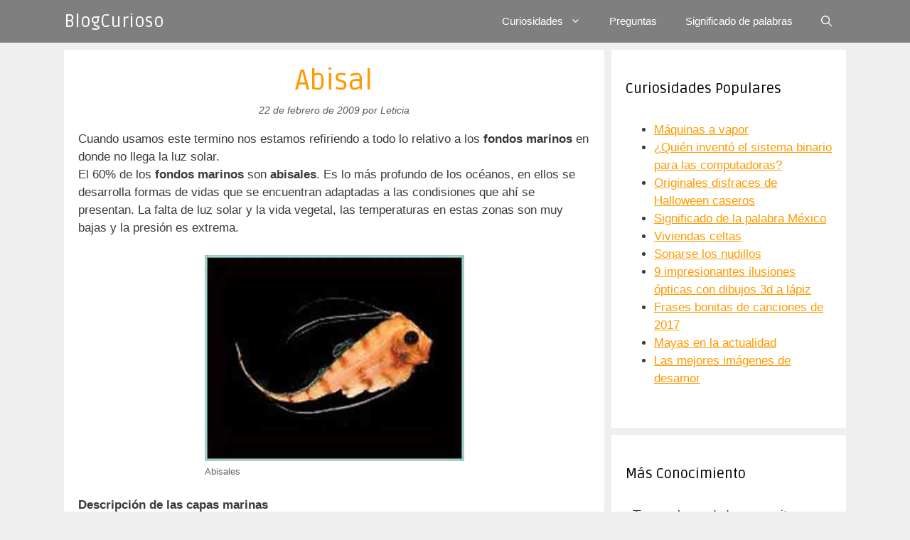

--- FILE ---
content_type: text/html; charset=UTF-8
request_url: https://www.blogcurioso.com/abisal/
body_size: 9787
content:
<!DOCTYPE html><html lang="es"><head><meta charset="UTF-8"><link rel="preconnect" href="https://fonts.gstatic.com/" crossorigin /><script>WebFontConfig={google:{families:["Ruda:regular,700,900&display=swap"]}};if ( typeof WebFont === "object" && typeof WebFont.load === "function" ) { WebFont.load( WebFontConfig ); }</script><script data-optimized="1" src="https://www.blogcurioso.com/wp-content/plugins/litespeed-cache/assets/js/webfontloader.min.js"></script><link data-optimized="2" rel="stylesheet" href="https://www.blogcurioso.com/wp-content/litespeed/css/043bf27b38e7681724a64c9b6f89f493.css?ver=310ac" /><meta name='robots' content='index, follow, max-image-preview:large, max-snippet:-1, max-video-preview:-1' /><meta name="viewport" content="width=device-width, initial-scale=1"><title>Abisal</title><link rel="canonical" href="https://www.blogcurioso.com/abisal/" /><meta property="og:locale" content="es_ES" /><meta property="og:type" content="article" /><meta property="og:title" content="Abisal" /><meta property="og:url" content="https://www.blogcurioso.com/abisal/" /><meta property="og:site_name" content="BlogCurioso" /><meta property="article:publisher" content="https://www.facebook.com/bcurioso" /><meta property="article:published_time" content="2009-02-22T18:15:05+00:00" /><meta property="og:image" content="https://www.blogcurioso.com/wp-content/uploads/2009/02/abisales.jpg" /><meta property="og:image:width" content="375" /><meta property="og:image:height" content="298" /><meta property="og:image:type" content="image/jpeg" /><meta name="author" content="Leticia" /><meta name="twitter:label1" content="Escrito por" /><meta name="twitter:data1" content="Leticia" /><meta name="twitter:label2" content="Tiempo de lectura" /><meta name="twitter:data2" content="3 minutos" /> <script type="application/ld+json" class="yoast-schema-graph">{"@context":"https://schema.org","@graph":[{"@type":"WebPage","@id":"https://www.blogcurioso.com/abisal/","url":"https://www.blogcurioso.com/abisal/","name":"Abisal","isPartOf":{"@id":"https://www.blogcurioso.com/#website"},"primaryImageOfPage":{"@id":"https://www.blogcurioso.com/abisal/#primaryimage"},"image":{"@id":"https://www.blogcurioso.com/abisal/#primaryimage"},"thumbnailUrl":"https://www.blogcurioso.com/wp-content/uploads/2009/02/abisales.jpg","datePublished":"2009-02-22T18:15:05+00:00","dateModified":"2009-02-22T18:15:05+00:00","author":{"@id":"https://www.blogcurioso.com/#/schema/person/7409f6dd5c37730b83fd737b200941e9"},"breadcrumb":{"@id":"https://www.blogcurioso.com/abisal/#breadcrumb"},"inLanguage":"es","potentialAction":[{"@type":"ReadAction","target":["https://www.blogcurioso.com/abisal/"]}]},{"@type":"ImageObject","inLanguage":"es","@id":"https://www.blogcurioso.com/abisal/#primaryimage","url":"https://www.blogcurioso.com/wp-content/uploads/2009/02/abisales.jpg","contentUrl":"https://www.blogcurioso.com/wp-content/uploads/2009/02/abisales.jpg","width":375,"height":298,"caption":"Abisales"},{"@type":"BreadcrumbList","@id":"https://www.blogcurioso.com/abisal/#breadcrumb","itemListElement":[{"@type":"ListItem","position":1,"name":"Portada","item":"https://www.blogcurioso.com/"},{"@type":"ListItem","position":2,"name":"Abisal"}]},{"@type":"WebSite","@id":"https://www.blogcurioso.com/#website","url":"https://www.blogcurioso.com/","name":"BlogCurioso","description":"Blog de cosas interesantes y curiosas","potentialAction":[{"@type":"SearchAction","target":{"@type":"EntryPoint","urlTemplate":"https://www.blogcurioso.com/?s={search_term_string}"},"query-input":"required name=search_term_string"}],"inLanguage":"es"},{"@type":"Person","@id":"https://www.blogcurioso.com/#/schema/person/7409f6dd5c37730b83fd737b200941e9","name":"Leticia","url":"https://www.blogcurioso.com/author/leticia/"}]}</script> <link href='https://fonts.gstatic.com' crossorigin rel='preconnect' /><link href='https://fonts.googleapis.com' crossorigin rel='preconnect' /><link rel="alternate" type="application/rss+xml" title="BlogCurioso &raquo; Feed" href="https://www.blogcurioso.com/feed/" /><link rel="alternate" type="application/rss+xml" title="BlogCurioso &raquo; Feed de los comentarios" href="https://www.blogcurioso.com/comments/feed/" /><link rel="alternate" type="application/rss+xml" title="BlogCurioso &raquo; Comentario Abisal del feed" href="https://www.blogcurioso.com/abisal/feed/" /> <script id="wpp-json" type="application/json">{"sampling_active":0,"sampling_rate":100,"ajax_url":"https:\/\/www.blogcurioso.com\/wp-json\/wordpress-popular-posts\/v1\/popular-posts","api_url":"https:\/\/www.blogcurioso.com\/wp-json\/wordpress-popular-posts","ID":2724,"token":"0cee7c1f74","lang":0,"debug":0}</script> <script data-optimized="1" src="https://www.blogcurioso.com/wp-content/litespeed/js/0b78305c0f788ec65fdf7e4f350f594a.js?ver=f594a" id="wpp-js-js"></script> <link rel="https://api.w.org/" href="https://www.blogcurioso.com/wp-json/" /><link rel="alternate" type="application/json" href="https://www.blogcurioso.com/wp-json/wp/v2/posts/2724" /><link rel="EditURI" type="application/rsd+xml" title="RSD" href="https://www.blogcurioso.com/xmlrpc.php?rsd" /><meta name="generator" content="WordPress 6.4.7" /><link rel='shortlink' href='https://www.blogcurioso.com/?p=2724' /><link rel="alternate" type="application/json+oembed" href="https://www.blogcurioso.com/wp-json/oembed/1.0/embed?url=https%3A%2F%2Fwww.blogcurioso.com%2Fabisal%2F" /><link rel="alternate" type="text/xml+oembed" href="https://www.blogcurioso.com/wp-json/oembed/1.0/embed?url=https%3A%2F%2Fwww.blogcurioso.com%2Fabisal%2F&#038;format=xml" /><link rel="pingback" href="https://www.blogcurioso.com/xmlrpc.php">
 <script async src="https://www.googletagmanager.com/gtag/js?id=UA-99190-33"></script> <script>window.dataLayer = window.dataLayer || [];
  function gtag(){dataLayer.push(arguments);}
  gtag('js', new Date());
  gtag('config', 'UA-99190-33');</script> </head><body class="post-template-default single single-post postid-2724 single-format-standard wp-embed-responsive post-image-above-header post-image-aligned-center sticky-menu-fade mobile-header right-sidebar nav-below-header separate-containers fluid-header active-footer-widgets-3 nav-search-enabled nav-aligned-right header-aligned-left dropdown-hover" itemtype="https://schema.org/Blog" itemscope>
<a class="screen-reader-text skip-link" href="#content" title="Saltar al contenido">Saltar al contenido</a><nav id="mobile-header" itemtype="https://schema.org/SiteNavigationElement" itemscope class="main-navigation mobile-header-navigation has-branding"><div class="inside-navigation grid-container grid-parent"><form method="get" class="search-form navigation-search" action="https://www.blogcurioso.com/">
<input type="search" class="search-field" value="" name="s" title="Buscar" /></form><div class="navigation-branding"><p class="main-title" itemprop="headline">
<a href="https://www.blogcurioso.com/" rel="home">
BlogCurioso
</a></p></div><div class="mobile-bar-items">
<span class="search-item">
<a aria-label="Abrir la barra de búsqueda" href="#">
<span class="gp-icon icon-search"><svg viewBox="0 0 512 512" aria-hidden="true" xmlns="http://www.w3.org/2000/svg" width="1em" height="1em"><path fill-rule="evenodd" clip-rule="evenodd" d="M208 48c-88.366 0-160 71.634-160 160s71.634 160 160 160 160-71.634 160-160S296.366 48 208 48zM0 208C0 93.125 93.125 0 208 0s208 93.125 208 208c0 48.741-16.765 93.566-44.843 129.024l133.826 134.018c9.366 9.379 9.355 24.575-.025 33.941-9.379 9.366-24.575 9.355-33.941-.025L337.238 370.987C301.747 399.167 256.839 416 208 416 93.125 416 0 322.875 0 208z" /></svg><svg viewBox="0 0 512 512" aria-hidden="true" xmlns="http://www.w3.org/2000/svg" width="1em" height="1em"><path d="M71.029 71.029c9.373-9.372 24.569-9.372 33.942 0L256 222.059l151.029-151.03c9.373-9.372 24.569-9.372 33.942 0 9.372 9.373 9.372 24.569 0 33.942L289.941 256l151.03 151.029c9.372 9.373 9.372 24.569 0 33.942-9.373 9.372-24.569 9.372-33.942 0L256 289.941l-151.029 151.03c-9.373 9.372-24.569 9.372-33.942 0-9.372-9.373-9.372-24.569 0-33.942L222.059 256 71.029 104.971c-9.372-9.373-9.372-24.569 0-33.942z" /></svg></span>				</a>
</span></div>
<button class="menu-toggle" aria-controls="mobile-menu" aria-expanded="false">
<span class="gp-icon icon-menu-bars"><svg viewBox="0 0 512 512" aria-hidden="true" xmlns="http://www.w3.org/2000/svg" width="1em" height="1em"><path d="M0 96c0-13.255 10.745-24 24-24h464c13.255 0 24 10.745 24 24s-10.745 24-24 24H24c-13.255 0-24-10.745-24-24zm0 160c0-13.255 10.745-24 24-24h464c13.255 0 24 10.745 24 24s-10.745 24-24 24H24c-13.255 0-24-10.745-24-24zm0 160c0-13.255 10.745-24 24-24h464c13.255 0 24 10.745 24 24s-10.745 24-24 24H24c-13.255 0-24-10.745-24-24z" /></svg><svg viewBox="0 0 512 512" aria-hidden="true" xmlns="http://www.w3.org/2000/svg" width="1em" height="1em"><path d="M71.029 71.029c9.373-9.372 24.569-9.372 33.942 0L256 222.059l151.029-151.03c9.373-9.372 24.569-9.372 33.942 0 9.372 9.373 9.372 24.569 0 33.942L289.941 256l151.03 151.029c9.372 9.373 9.372 24.569 0 33.942-9.373 9.372-24.569 9.372-33.942 0L256 289.941l-151.029 151.03c-9.373 9.372-24.569 9.372-33.942 0-9.372-9.373-9.372-24.569 0-33.942L222.059 256 71.029 104.971c-9.372-9.373-9.372-24.569 0-33.942z" /></svg></span><span class="mobile-menu">Menú</span>					</button><div id="mobile-menu" class="main-nav"><ul id="menu-principal" class=" menu sf-menu"><li id="menu-item-7434" class="menu-item menu-item-type-custom menu-item-object-custom menu-item-has-children menu-item-7434"><a href="#">Curiosidades<span role="presentation" class="dropdown-menu-toggle"><span class="gp-icon icon-arrow"><svg viewBox="0 0 330 512" aria-hidden="true" xmlns="http://www.w3.org/2000/svg" width="1em" height="1em"><path d="M305.913 197.085c0 2.266-1.133 4.815-2.833 6.514L171.087 335.593c-1.7 1.7-4.249 2.832-6.515 2.832s-4.815-1.133-6.515-2.832L26.064 203.599c-1.7-1.7-2.832-4.248-2.832-6.514s1.132-4.816 2.832-6.515l14.162-14.163c1.7-1.699 3.966-2.832 6.515-2.832 2.266 0 4.815 1.133 6.515 2.832l111.316 111.317 111.316-111.317c1.7-1.699 4.249-2.832 6.515-2.832s4.815 1.133 6.515 2.832l14.162 14.163c1.7 1.7 2.833 4.249 2.833 6.515z" /></svg></span></span></a><ul class="sub-menu"><li id="menu-item-6703" class="menu-item menu-item-type-taxonomy menu-item-object-category current-post-ancestor current-menu-parent current-post-parent menu-item-6703"><a href="https://www.blogcurioso.com/cat/curiosidades-culturales/">Curiosidades culturales</a></li><li id="menu-item-6705" class="menu-item menu-item-type-taxonomy menu-item-object-category menu-item-6705"><a href="https://www.blogcurioso.com/cat/curiosidades-de-animales/">Curiosidades de animales</a></li><li id="menu-item-6707" class="menu-item menu-item-type-taxonomy menu-item-object-category menu-item-6707"><a href="https://www.blogcurioso.com/cat/curiosidades-tecnologicas/">Curiosidades tecnológicas</a></li><li id="menu-item-6709" class="menu-item menu-item-type-taxonomy menu-item-object-category menu-item-6709"><a href="https://www.blogcurioso.com/cat/curiosidades-de-la-naturaleza/">Curiosidades de la naturaleza</a></li><li id="menu-item-8061" class="menu-item menu-item-type-taxonomy menu-item-object-category menu-item-8061"><a href="https://www.blogcurioso.com/cat/curiosidades-de-la-historia/">Curiosidades de la historia</a></li><li id="menu-item-6706" class="menu-item menu-item-type-taxonomy menu-item-object-category menu-item-6706"><a href="https://www.blogcurioso.com/cat/curiosidades-varias/">Curiosidades varias</a></li></ul></li><li id="menu-item-7433" class="menu-item menu-item-type-taxonomy menu-item-object-category menu-item-7433"><a href="https://www.blogcurioso.com/cat/preguntas/">Preguntas</a></li><li id="menu-item-8060" class="menu-item menu-item-type-taxonomy menu-item-object-category menu-item-8060"><a href="https://www.blogcurioso.com/cat/significado-de-palabras/">Significado de palabras</a></li><li class="search-item menu-item-align-right"><a aria-label="Abrir la barra de búsqueda" href="#"><span class="gp-icon icon-search"><svg viewBox="0 0 512 512" aria-hidden="true" xmlns="http://www.w3.org/2000/svg" width="1em" height="1em"><path fill-rule="evenodd" clip-rule="evenodd" d="M208 48c-88.366 0-160 71.634-160 160s71.634 160 160 160 160-71.634 160-160S296.366 48 208 48zM0 208C0 93.125 93.125 0 208 0s208 93.125 208 208c0 48.741-16.765 93.566-44.843 129.024l133.826 134.018c9.366 9.379 9.355 24.575-.025 33.941-9.379 9.366-24.575 9.355-33.941-.025L337.238 370.987C301.747 399.167 256.839 416 208 416 93.125 416 0 322.875 0 208z" /></svg><svg viewBox="0 0 512 512" aria-hidden="true" xmlns="http://www.w3.org/2000/svg" width="1em" height="1em"><path d="M71.029 71.029c9.373-9.372 24.569-9.372 33.942 0L256 222.059l151.029-151.03c9.373-9.372 24.569-9.372 33.942 0 9.372 9.373 9.372 24.569 0 33.942L289.941 256l151.03 151.029c9.372 9.373 9.372 24.569 0 33.942-9.373 9.372-24.569 9.372-33.942 0L256 289.941l-151.029 151.03c-9.373 9.372-24.569 9.372-33.942 0-9.372-9.373-9.372-24.569 0-33.942L222.059 256 71.029 104.971c-9.372-9.373-9.372-24.569 0-33.942z" /></svg></span></a></li></ul></div></div></nav><nav class="has-branding main-navigation sub-menu-right" id="site-navigation" aria-label="Principal"  itemtype="https://schema.org/SiteNavigationElement" itemscope><div class="inside-navigation grid-container grid-parent"><div class="navigation-branding"><p class="main-title" itemprop="headline">
<a href="https://www.blogcurioso.com/" rel="home">
BlogCurioso
</a></p></div><form method="get" class="search-form navigation-search" action="https://www.blogcurioso.com/">
<input type="search" class="search-field" value="" name="s" title="Buscar" /></form><div class="mobile-bar-items">
<span class="search-item">
<a aria-label="Abrir la barra de búsqueda" href="#">
<span class="gp-icon icon-search"><svg viewBox="0 0 512 512" aria-hidden="true" xmlns="http://www.w3.org/2000/svg" width="1em" height="1em"><path fill-rule="evenodd" clip-rule="evenodd" d="M208 48c-88.366 0-160 71.634-160 160s71.634 160 160 160 160-71.634 160-160S296.366 48 208 48zM0 208C0 93.125 93.125 0 208 0s208 93.125 208 208c0 48.741-16.765 93.566-44.843 129.024l133.826 134.018c9.366 9.379 9.355 24.575-.025 33.941-9.379 9.366-24.575 9.355-33.941-.025L337.238 370.987C301.747 399.167 256.839 416 208 416 93.125 416 0 322.875 0 208z" /></svg><svg viewBox="0 0 512 512" aria-hidden="true" xmlns="http://www.w3.org/2000/svg" width="1em" height="1em"><path d="M71.029 71.029c9.373-9.372 24.569-9.372 33.942 0L256 222.059l151.029-151.03c9.373-9.372 24.569-9.372 33.942 0 9.372 9.373 9.372 24.569 0 33.942L289.941 256l151.03 151.029c9.372 9.373 9.372 24.569 0 33.942-9.373 9.372-24.569 9.372-33.942 0L256 289.941l-151.029 151.03c-9.373 9.372-24.569 9.372-33.942 0-9.372-9.373-9.372-24.569 0-33.942L222.059 256 71.029 104.971c-9.372-9.373-9.372-24.569 0-33.942z" /></svg></span>				</a>
</span></div>
<button class="menu-toggle" aria-controls="primary-menu" aria-expanded="false">
<span class="gp-icon icon-menu-bars"><svg viewBox="0 0 512 512" aria-hidden="true" xmlns="http://www.w3.org/2000/svg" width="1em" height="1em"><path d="M0 96c0-13.255 10.745-24 24-24h464c13.255 0 24 10.745 24 24s-10.745 24-24 24H24c-13.255 0-24-10.745-24-24zm0 160c0-13.255 10.745-24 24-24h464c13.255 0 24 10.745 24 24s-10.745 24-24 24H24c-13.255 0-24-10.745-24-24zm0 160c0-13.255 10.745-24 24-24h464c13.255 0 24 10.745 24 24s-10.745 24-24 24H24c-13.255 0-24-10.745-24-24z" /></svg><svg viewBox="0 0 512 512" aria-hidden="true" xmlns="http://www.w3.org/2000/svg" width="1em" height="1em"><path d="M71.029 71.029c9.373-9.372 24.569-9.372 33.942 0L256 222.059l151.029-151.03c9.373-9.372 24.569-9.372 33.942 0 9.372 9.373 9.372 24.569 0 33.942L289.941 256l151.03 151.029c9.372 9.373 9.372 24.569 0 33.942-9.373 9.372-24.569 9.372-33.942 0L256 289.941l-151.029 151.03c-9.373 9.372-24.569 9.372-33.942 0-9.372-9.373-9.372-24.569 0-33.942L222.059 256 71.029 104.971c-9.372-9.373-9.372-24.569 0-33.942z" /></svg></span><span class="mobile-menu">Menú</span>				</button><div id="primary-menu" class="main-nav"><ul id="menu-principal-1" class=" menu sf-menu"><li class="menu-item menu-item-type-custom menu-item-object-custom menu-item-has-children menu-item-7434"><a href="#">Curiosidades<span role="presentation" class="dropdown-menu-toggle"><span class="gp-icon icon-arrow"><svg viewBox="0 0 330 512" aria-hidden="true" xmlns="http://www.w3.org/2000/svg" width="1em" height="1em"><path d="M305.913 197.085c0 2.266-1.133 4.815-2.833 6.514L171.087 335.593c-1.7 1.7-4.249 2.832-6.515 2.832s-4.815-1.133-6.515-2.832L26.064 203.599c-1.7-1.7-2.832-4.248-2.832-6.514s1.132-4.816 2.832-6.515l14.162-14.163c1.7-1.699 3.966-2.832 6.515-2.832 2.266 0 4.815 1.133 6.515 2.832l111.316 111.317 111.316-111.317c1.7-1.699 4.249-2.832 6.515-2.832s4.815 1.133 6.515 2.832l14.162 14.163c1.7 1.7 2.833 4.249 2.833 6.515z" /></svg></span></span></a><ul class="sub-menu"><li class="menu-item menu-item-type-taxonomy menu-item-object-category current-post-ancestor current-menu-parent current-post-parent menu-item-6703"><a href="https://www.blogcurioso.com/cat/curiosidades-culturales/">Curiosidades culturales</a></li><li class="menu-item menu-item-type-taxonomy menu-item-object-category menu-item-6705"><a href="https://www.blogcurioso.com/cat/curiosidades-de-animales/">Curiosidades de animales</a></li><li class="menu-item menu-item-type-taxonomy menu-item-object-category menu-item-6707"><a href="https://www.blogcurioso.com/cat/curiosidades-tecnologicas/">Curiosidades tecnológicas</a></li><li class="menu-item menu-item-type-taxonomy menu-item-object-category menu-item-6709"><a href="https://www.blogcurioso.com/cat/curiosidades-de-la-naturaleza/">Curiosidades de la naturaleza</a></li><li class="menu-item menu-item-type-taxonomy menu-item-object-category menu-item-8061"><a href="https://www.blogcurioso.com/cat/curiosidades-de-la-historia/">Curiosidades de la historia</a></li><li class="menu-item menu-item-type-taxonomy menu-item-object-category menu-item-6706"><a href="https://www.blogcurioso.com/cat/curiosidades-varias/">Curiosidades varias</a></li></ul></li><li class="menu-item menu-item-type-taxonomy menu-item-object-category menu-item-7433"><a href="https://www.blogcurioso.com/cat/preguntas/">Preguntas</a></li><li class="menu-item menu-item-type-taxonomy menu-item-object-category menu-item-8060"><a href="https://www.blogcurioso.com/cat/significado-de-palabras/">Significado de palabras</a></li><li class="search-item menu-item-align-right"><a aria-label="Abrir la barra de búsqueda" href="#"><span class="gp-icon icon-search"><svg viewBox="0 0 512 512" aria-hidden="true" xmlns="http://www.w3.org/2000/svg" width="1em" height="1em"><path fill-rule="evenodd" clip-rule="evenodd" d="M208 48c-88.366 0-160 71.634-160 160s71.634 160 160 160 160-71.634 160-160S296.366 48 208 48zM0 208C0 93.125 93.125 0 208 0s208 93.125 208 208c0 48.741-16.765 93.566-44.843 129.024l133.826 134.018c9.366 9.379 9.355 24.575-.025 33.941-9.379 9.366-24.575 9.355-33.941-.025L337.238 370.987C301.747 399.167 256.839 416 208 416 93.125 416 0 322.875 0 208z" /></svg><svg viewBox="0 0 512 512" aria-hidden="true" xmlns="http://www.w3.org/2000/svg" width="1em" height="1em"><path d="M71.029 71.029c9.373-9.372 24.569-9.372 33.942 0L256 222.059l151.029-151.03c9.373-9.372 24.569-9.372 33.942 0 9.372 9.373 9.372 24.569 0 33.942L289.941 256l151.03 151.029c9.372 9.373 9.372 24.569 0 33.942-9.373 9.372-24.569 9.372-33.942 0L256 289.941l-151.029 151.03c-9.373 9.372-24.569 9.372-33.942 0-9.372-9.373-9.372-24.569 0-33.942L222.059 256 71.029 104.971c-9.372-9.373-9.372-24.569 0-33.942z" /></svg></span></a></li></ul></div></div></nav><div class="site grid-container container hfeed grid-parent" id="page"><div class="site-content" id="content"><div class="content-area grid-parent mobile-grid-100 grid-70 tablet-grid-70" id="primary"><main class="site-main" id="main"><article id="post-2724" class="post-2724 post type-post status-publish format-standard has-post-thumbnail hentry category-curiosidades-culturales tag-abisales tag-abismo tag-buril tag-filipinas tag-fondos-marinos tag-kanader tag-mar-d-japon tag-marianas tag-oceaos tag-onabatipelagica tag-panicies-abisales tag-pez-linterna tag-presion-hidrostatica tag-superficie-marina tag-tonga tag-zona-abisopelagica tag-zona-mesopelagica tag-zonahadopelagica" itemtype="https://schema.org/CreativeWork" itemscope><div class="inside-article"><header class="entry-header"><h1 class="entry-title" itemprop="headline">Abisal</h1><div class="entry-meta">
<span class="posted-on"><time class="entry-date published" datetime="2009-02-22T12:15:05-06:00" itemprop="datePublished">22 de febrero de 2009</time></span> <span class="byline">por <span class="author vcard" itemprop="author" itemtype="https://schema.org/Person" itemscope><a class="url fn n" href="https://www.blogcurioso.com/author/leticia/" title="Ver todas las entradas de Leticia" rel="author" itemprop="url"><span class="author-name" itemprop="name">Leticia</span></a></span></span></div></header><div class="entry-content" itemprop="text"><p>Cuando usamos este termino nos estamos refiriendo a todo lo relativo a los <strong>fondos marinos</strong> en donde no llega la luz solar.<br />
El 60% de los <strong>fondos marinos</strong> son <strong>abisales</strong>. Es lo más profundo de los océanos, en ellos se desarrolla formas de vidas que se encuentran adaptadas a las condisiones que ahí se presentan. La falta de luz solar y la vida vegetal, las temperaturas en estas zonas son muy bajas y la presión es extrema.</p><figure id="attachment_2725" aria-describedby="caption-attachment-2725" style="width: 365px" class="wp-caption aligncenter"><img fetchpriority="high" decoding="async" class="size-full wp-image-2725" src="https://www.blogcurioso.com/wp-content/uploads/2009/02/abisales.jpg" alt="Abisales" width="375" height="298" /><figcaption id="caption-attachment-2725" class="wp-caption-text">Abisales</figcaption></figure><p><span style="underline;"><strong>Descripción de las capas marinas</strong><br />
</span><strong>0 metros</strong>: <em>Superficie Marina</em><br />
<strong>200 metros</strong>: <em>Zona Mesopelagica</em>. Llamada también zona crepuscular. A ella solo llegan los rayos ultravioletas.<br />
<strong>1.000 – 3.000 metros</strong>: <em>Zona Batipelágica</em>. En ella hay ausencia de luz solar. La mayoría de las criaturas <strong>abisales</strong> viven en esta zona.<br />
<strong>3.000 – 663.000 metros</strong>: <em>Zona Abisopelagica</em>. Su nombre deriva del griego y quiere decir sin fondo. La temperatura del <a href="https://www.blogcurioso.com/%c2%bfque-es-el-agua/" target="_blank">agua</a> en esta zona está cerca de los 0ºC pero no se congela debido a la presión. A estas profundidades se encuentran las llamadas <strong>planicies abisales</strong> que ocupan el 60% del fondo oceánico.<br />
<strong>6.000 – 11.000 metros:</strong> <em>Zona Hadopelágica</em>. Desde su nombre Hades la morada de las almas de los muertos según nos cuenta la mitología griega. Solotas grandes fosas marinas llegan a esta profundidad. En esta región solo viven invertebrados, como calamares o gusanos.<br />
<strong>+ de 11.000 metros</strong>: <em>Abismo</em>. El descenso tripulado que alcanzo mayor profundidad fue el del batiscafo Trieste. En el año 1960 llego a 10.912 metros en la <em>Fosa de las Marianas</em>, la más profunda del mundo.</p><p><strong>El pez linterna</strong><br />
Existen muchas variedades de este pez en las profundidades oceánicas. Ellos cuentan con una curiosa caña luminiscente en su cabeza. Su linterna produce una luz usualmente azulada que tiene mayor alance debajo del agua. Sus ojos están adaptados para ver sin luz. La retina es ciega a los rojos, solo capta los azules que se propagan bajo el agua. El tapetum refleja a la luz como si fuera un espejo. Así cada rayo pasa dos veces sobre la retina duplicando su sensibilidad. Las aletas del pez linterna son cortas y no le permiten hacer maniobras muy veloces.<br />
Los dientes del<strong> pez linterna</strong> son agudos y afilados, como no existe vida vegetal, solo tiene la capacidad de sobrevivir los caníbales más fuertes. Su piel color roja se vuelve imperceptible para sus atacantes.<br />
El largo es de 15 cm. y el ancho de 6 cm.</p><p><strong>Presión hidrostática</strong><br />
Es el peso de la columna de agua. A medida que se desciende en las profundidades del mar la presión va aumentando. En el fondo de las Marianas, cada metro cuadrado soporta 11 millones de Kg. de agua.</p><p>Para resistir a la <strong>presión de agua</strong>, los peces deben poder inflarse por dentro a una presión similar. Si fuera extraído rápidamente del agua, estos peces estallarían como su fueran globos.</p><p><span style="underline;"><strong>Principales fosas abisales</strong><br />
</span><strong>Marianas</strong>: profundidad 11.520 metros<br />
<strong>Tonga</strong>: profundidad 10.630 metros<br />
<strong>Filipinas</strong>: profundidad 10.450 metros<br />
<strong>Buril</strong>: profundidad 10.375 metros<br />
<strong>Mar</strong> <strong>de</strong> <strong>Japón</strong>: profundidad 10.372 metros<br />
<strong>Kanadec</strong>: profundidad 9.995 metros</p><p>Imagen de una <a href="http://www.elrincondelmanga.com/foro/showthread.php?t=84218" target="_blank">especie abisal</a></p></div><footer class="entry-meta" aria-label="Meta de entradas">
<span class="cat-links"><span class="gp-icon icon-categories"><svg viewBox="0 0 512 512" aria-hidden="true" xmlns="http://www.w3.org/2000/svg" width="1em" height="1em"><path d="M0 112c0-26.51 21.49-48 48-48h110.014a48 48 0 0143.592 27.907l12.349 26.791A16 16 0 00228.486 128H464c26.51 0 48 21.49 48 48v224c0 26.51-21.49 48-48 48H48c-26.51 0-48-21.49-48-48V112z" /></svg></span><span class="screen-reader-text">Categorías </span><a href="https://www.blogcurioso.com/cat/curiosidades-culturales/" rel="category tag">Curiosidades culturales</a></span> <span class="tags-links"><span class="gp-icon icon-tags"><svg viewBox="0 0 512 512" aria-hidden="true" xmlns="http://www.w3.org/2000/svg" width="1em" height="1em"><path d="M20 39.5c-8.836 0-16 7.163-16 16v176c0 4.243 1.686 8.313 4.687 11.314l224 224c6.248 6.248 16.378 6.248 22.626 0l176-176c6.244-6.244 6.25-16.364.013-22.615l-223.5-224A15.999 15.999 0 00196.5 39.5H20zm56 96c0-13.255 10.745-24 24-24s24 10.745 24 24-10.745 24-24 24-24-10.745-24-24z"/><path d="M259.515 43.015c4.686-4.687 12.284-4.687 16.97 0l228 228c4.686 4.686 4.686 12.284 0 16.97l-180 180c-4.686 4.687-12.284 4.687-16.97 0-4.686-4.686-4.686-12.284 0-16.97L479.029 279.5 259.515 59.985c-4.686-4.686-4.686-12.284 0-16.97z" /></svg></span><span class="screen-reader-text">Etiquetas </span><a href="https://www.blogcurioso.com/tag/abisales/" rel="tag">abisales</a>, <a href="https://www.blogcurioso.com/tag/abismo/" rel="tag">abismo</a>, <a href="https://www.blogcurioso.com/tag/buril/" rel="tag">Buril</a>, <a href="https://www.blogcurioso.com/tag/filipinas/" rel="tag">Filipinas</a>, <a href="https://www.blogcurioso.com/tag/fondos-marinos/" rel="tag">fondos marinos</a>, <a href="https://www.blogcurioso.com/tag/kanader/" rel="tag">Kanader</a>, <a href="https://www.blogcurioso.com/tag/mar-d-japon/" rel="tag">Mar d Japón</a>, <a href="https://www.blogcurioso.com/tag/marianas/" rel="tag">Marianas</a>, <a href="https://www.blogcurioso.com/tag/oceaos/" rel="tag">oceaos</a>, <a href="https://www.blogcurioso.com/tag/onabatipelagica/" rel="tag">onabatipelagica</a>, <a href="https://www.blogcurioso.com/tag/panicies-abisales/" rel="tag">panicies abisales</a>, <a href="https://www.blogcurioso.com/tag/pez-linterna/" rel="tag">pez linterna</a>, <a href="https://www.blogcurioso.com/tag/presion-hidrostatica/" rel="tag">presion hidrostatica</a>, <a href="https://www.blogcurioso.com/tag/superficie-marina/" rel="tag">superficie marina</a>, <a href="https://www.blogcurioso.com/tag/tonga/" rel="tag">Tonga</a>, <a href="https://www.blogcurioso.com/tag/zona-abisopelagica/" rel="tag">zona abisopelagica</a>, <a href="https://www.blogcurioso.com/tag/zona-mesopelagica/" rel="tag">zona mesopelagica</a>, <a href="https://www.blogcurioso.com/tag/zonahadopelagica/" rel="tag">zonahadopelagica</a></span></footer></div></article><div class="comments-area"><div id="comments"><h3 class="comments-title">8 comentarios en «Abisal»</h3><ol class="comment-list"><li id="comment-1374" class="comment even thread-even depth-1"><article class="comment-body" id="div-comment-1374"  itemtype="https://schema.org/Comment" itemscope><footer class="comment-meta" aria-label="Meta de comentarios"><div class="comment-author-info"><div class="comment-author vcard" itemprop="author" itemtype="https://schema.org/Person" itemscope>
<cite itemprop="name" class="fn">jesus</cite></div><div class="entry-meta comment-metadata">
<a href="https://www.blogcurioso.com/abisal/#comment-1374">									<time datetime="2009-03-11T15:17:54-06:00" itemprop="datePublished">
11 de marzo de 2009 a las 15:17									</time>
</a></div></div></footer><div class="comment-content" itemprop="text"><p>no dise nada</p>
<span class="reply"><a rel='nofollow' class='comment-reply-link' href='#comment-1374' data-commentid="1374" data-postid="2724" data-belowelement="div-comment-1374" data-respondelement="respond" data-replyto="Responder a jesus" aria-label='Responder a jesus'>Responder</a></span></div></article></li><li id="comment-2137" class="comment odd alt thread-odd thread-alt depth-1"><article class="comment-body" id="div-comment-2137"  itemtype="https://schema.org/Comment" itemscope><footer class="comment-meta" aria-label="Meta de comentarios"><div class="comment-author-info"><div class="comment-author vcard" itemprop="author" itemtype="https://schema.org/Person" itemscope>
<cite itemprop="name" class="fn">lila</cite></div><div class="entry-meta comment-metadata">
<a href="https://www.blogcurioso.com/abisal/#comment-2137">									<time datetime="2009-05-09T13:06:01-06:00" itemprop="datePublished">
9 de mayo de 2009 a las 13:06									</time>
</a></div></div></footer><div class="comment-content" itemprop="text"><p>el mar es inportante cuidemoslo no lo contaminen</p>
<span class="reply"><a rel='nofollow' class='comment-reply-link' href='#comment-2137' data-commentid="2137" data-postid="2724" data-belowelement="div-comment-2137" data-respondelement="respond" data-replyto="Responder a lila" aria-label='Responder a lila'>Responder</a></span></div></article></li><li id="comment-7740" class="comment even thread-even depth-1"><article class="comment-body" id="div-comment-7740"  itemtype="https://schema.org/Comment" itemscope><footer class="comment-meta" aria-label="Meta de comentarios"><div class="comment-author-info"><div class="comment-author vcard" itemprop="author" itemtype="https://schema.org/Person" itemscope>
<cite itemprop="name" class="fn">LUISA</cite></div><div class="entry-meta comment-metadata">
<a href="https://www.blogcurioso.com/abisal/#comment-7740">									<time datetime="2009-10-15T10:45:14-06:00" itemprop="datePublished">
15 de octubre de 2009 a las 10:45									</time>
</a></div></div></footer><div class="comment-content" itemprop="text"><p>NOMEGUSTO</p>
<span class="reply"><a rel='nofollow' class='comment-reply-link' href='#comment-7740' data-commentid="7740" data-postid="2724" data-belowelement="div-comment-7740" data-respondelement="respond" data-replyto="Responder a LUISA" aria-label='Responder a LUISA'>Responder</a></span></div></article></li><li id="comment-8816" class="comment byuser comment-author-leticia bypostauthor odd alt thread-odd thread-alt depth-1"><article class="comment-body" id="div-comment-8816"  itemtype="https://schema.org/Comment" itemscope><footer class="comment-meta" aria-label="Meta de comentarios"><div class="comment-author-info"><div class="comment-author vcard" itemprop="author" itemtype="https://schema.org/Person" itemscope>
<cite itemprop="name" class="fn">Leticia</cite></div><div class="entry-meta comment-metadata">
<a href="https://www.blogcurioso.com/abisal/#comment-8816">									<time datetime="2009-10-31T18:35:36-06:00" itemprop="datePublished">
31 de octubre de 2009 a las 18:35									</time>
</a></div></div></footer><div class="comment-content" itemprop="text"><p>Luisa&#8230; lamento q no te haya gustado.<br />
Te invito a q nos sigas leyendo, seguramente algunos de los articulos de la pagina te resultaran buenos<br />
Saludos<br />
Leticia</p>
<span class="reply"><a rel='nofollow' class='comment-reply-link' href='#comment-8816' data-commentid="8816" data-postid="2724" data-belowelement="div-comment-8816" data-respondelement="respond" data-replyto="Responder a Leticia" aria-label='Responder a Leticia'>Responder</a></span></div></article></li><li id="comment-17690" class="comment even thread-even depth-1"><article class="comment-body" id="div-comment-17690"  itemtype="https://schema.org/Comment" itemscope><footer class="comment-meta" aria-label="Meta de comentarios"><div class="comment-author-info"><div class="comment-author vcard" itemprop="author" itemtype="https://schema.org/Person" itemscope>
<cite itemprop="name" class="fn">izquierdilla</cite></div><div class="entry-meta comment-metadata">
<a href="https://www.blogcurioso.com/abisal/#comment-17690">									<time datetime="2010-01-29T04:13:26-06:00" itemprop="datePublished">
29 de enero de 2010 a las 4:13									</time>
</a></div></div></footer><div class="comment-content" itemprop="text"><p>!ESTO ES INCREIBLE! me encantan las criaturas abisales. Son taaaan chulas&#8230;<br />
Toda la información que pones está genial. Sigue así!!!!</p>
<span class="reply"><a rel='nofollow' class='comment-reply-link' href='#comment-17690' data-commentid="17690" data-postid="2724" data-belowelement="div-comment-17690" data-respondelement="respond" data-replyto="Responder a izquierdilla" aria-label='Responder a izquierdilla'>Responder</a></span></div></article></li><li id="comment-20196" class="comment odd alt thread-odd thread-alt depth-1"><article class="comment-body" id="div-comment-20196"  itemtype="https://schema.org/Comment" itemscope><footer class="comment-meta" aria-label="Meta de comentarios"><div class="comment-author-info"><div class="comment-author vcard" itemprop="author" itemtype="https://schema.org/Person" itemscope>
<cite itemprop="name" class="fn">Leticia del Pino</cite></div><div class="entry-meta comment-metadata">
<a href="https://www.blogcurioso.com/abisal/#comment-20196">									<time datetime="2010-02-12T08:49:40-06:00" itemprop="datePublished">
12 de febrero de 2010 a las 8:49									</time>
</a></div></div></footer><div class="comment-content" itemprop="text"><p>Izquierdilla, gracias por tu comentario&#8230; Te invito a que continues leyendonos y comentando lo que te gusta&#8230;<br />
Letty</p>
<span class="reply"><a rel='nofollow' class='comment-reply-link' href='#comment-20196' data-commentid="20196" data-postid="2724" data-belowelement="div-comment-20196" data-respondelement="respond" data-replyto="Responder a Leticia del Pino" aria-label='Responder a Leticia del Pino'>Responder</a></span></div></article></li><li id="comment-45326" class="comment even thread-even depth-1"><article class="comment-body" id="div-comment-45326"  itemtype="https://schema.org/Comment" itemscope><footer class="comment-meta" aria-label="Meta de comentarios"><div class="comment-author-info"><div class="comment-author vcard" itemprop="author" itemtype="https://schema.org/Person" itemscope>
<cite itemprop="name" class="fn">ESMERALdAh'</cite></div><div class="entry-meta comment-metadata">
<a href="https://www.blogcurioso.com/abisal/#comment-45326">									<time datetime="2011-02-03T21:19:48-06:00" itemprop="datePublished">
3 de febrero de 2011 a las 21:19									</time>
</a></div></div></footer><div class="comment-content" itemprop="text"><p>LEtiiiCiiAA EStA MUyy biiEN tOdO EStO gRACiiAS yyAA tHERMiiNE lA tAREA ddEE MYY HERMANO<br />
JAJAJAJAAJ<br />
xD</p>
<span class="reply"><a rel='nofollow' class='comment-reply-link' href='#comment-45326' data-commentid="45326" data-postid="2724" data-belowelement="div-comment-45326" data-respondelement="respond" data-replyto="Responder a ESMERALdAh&#039;" aria-label='Responder a ESMERALdAh&#039;'>Responder</a></span></div></article></li><li id="comment-48381" class="comment odd alt thread-odd thread-alt depth-1"><article class="comment-body" id="div-comment-48381"  itemtype="https://schema.org/Comment" itemscope><footer class="comment-meta" aria-label="Meta de comentarios"><div class="comment-author-info"><div class="comment-author vcard" itemprop="author" itemtype="https://schema.org/Person" itemscope>
<cite itemprop="name" class="fn">valentina</cite></div><div class="entry-meta comment-metadata">
<a href="https://www.blogcurioso.com/abisal/#comment-48381">									<time datetime="2011-07-09T18:18:30-06:00" itemprop="datePublished">
9 de julio de 2011 a las 18:18									</time>
</a></div></div></footer><div class="comment-content" itemprop="text"><p>no me gusto para nadaaa!!!!!!!!!!!!!!!!! 🙁</p>
<span class="reply"><a rel='nofollow' class='comment-reply-link' href='#comment-48381' data-commentid="48381" data-postid="2724" data-belowelement="div-comment-48381" data-respondelement="respond" data-replyto="Responder a valentina" aria-label='Responder a valentina'>Responder</a></span></div></article></li></ol><div id="respond" class="comment-respond"><h3 id="reply-title" class="comment-reply-title">Deja un comentario <small><a rel="nofollow" id="cancel-comment-reply-link" href="/abisal/#respond" style="display:none;">Cancelar la respuesta</a></small></h3><form action="https://www.blogcurioso.com/wp-comments-post.php" method="post" id="commentform" class="comment-form" novalidate><p class="comment-form-comment"><label for="comment" class="screen-reader-text">Comentario</label><textarea id="comment" name="comment" cols="45" rows="8" required></textarea></p><label for="author" class="screen-reader-text">Nombre</label><input placeholder="Nombre" id="author" name="author" type="text" value="" size="30" /><p class="form-submit"><input name="submit" type="submit" id="submit" class="submit" value="Publicar comentario" /> <input type='hidden' name='comment_post_ID' value='2724' id='comment_post_ID' />
<input type='hidden' name='comment_parent' id='comment_parent' value='0' /></p><p style="display: none;"><input type="hidden" id="akismet_comment_nonce" name="akismet_comment_nonce" value="2e343fd328" /></p><p style="display: none !important;" class="akismet-fields-container" data-prefix="ak_"><label>&#916;<textarea name="ak_hp_textarea" cols="45" rows="8" maxlength="100"></textarea></label><input type="hidden" id="ak_js_1" name="ak_js" value="234"/><script>document.getElementById("ak_js_1").setAttribute("value",(new Date()).getTime())</script></p></form></div></div></div></main></div><div class="widget-area sidebar is-right-sidebar grid-30 tablet-grid-30 grid-parent" id="right-sidebar"><div class="inside-right-sidebar"><aside id="wpp-4" class="widget inner-padding popular-posts"><h2 class="widget-title">Curiosidades Populares</h2><div class="popular-posts-sr"><ul class="wpp-list wpp-sunrise"><li style="--item-position: 1;--total-items: 10"><div class="item-position"></div><div class="item-data"><a href="https://www.blogcurioso.com/maquinas-a-vapor/" class="wpp-post-title" target="_self">Máquinas a vapor</a></div></li><li style="--item-position: 2;--total-items: 10"><div class="item-position"></div><div class="item-data"><a href="https://www.blogcurioso.com/quien-invento-el-sistema-binario-para-las-computadoras/" class="wpp-post-title" target="_self">¿Quién inventó el sistema binario para las computadoras?</a></div></li><li style="--item-position: 3;--total-items: 10"><div class="item-position"></div><div class="item-data"><a href="https://www.blogcurioso.com/originales-disfraces-de-halloween-caseros/" class="wpp-post-title" target="_self">Originales disfraces de Halloween caseros</a></div></li><li style="--item-position: 4;--total-items: 10"><div class="item-position"></div><div class="item-data"><a href="https://www.blogcurioso.com/significado-de-mexico/" class="wpp-post-title" target="_self">Significado de la palabra México</a></div></li><li style="--item-position: 5;--total-items: 10"><div class="item-position"></div><div class="item-data"><a href="https://www.blogcurioso.com/viviendas-celtas/" class="wpp-post-title" target="_self">Viviendas celtas</a></div></li><li style="--item-position: 6;--total-items: 10"><div class="item-position"></div><div class="item-data"><a href="https://www.blogcurioso.com/sonarse-los-nudillos/" class="wpp-post-title" target="_self">Sonarse los nudillos</a></div></li><li style="--item-position: 7;--total-items: 10"><div class="item-position"></div><div class="item-data"><a href="https://www.blogcurioso.com/ilusiones-opticas-dibujos-3d/" class="wpp-post-title" target="_self">9 impresionantes ilusiones ópticas con dibujos 3d a lápiz</a></div></li><li style="--item-position: 8;--total-items: 10"><div class="item-position"></div><div class="item-data"><a href="https://www.blogcurioso.com/frases-de-canciones/" class="wpp-post-title" target="_self">Frases bonitas de canciones de 2017</a></div></li><li style="--item-position: 9;--total-items: 10"><div class="item-position"></div><div class="item-data"><a href="https://www.blogcurioso.com/mayas-en-la-actualidad/" class="wpp-post-title" target="_self">Mayas en la actualidad</a></div></li><li style="--item-position: 10;--total-items: 10"><div class="item-position"></div><div class="item-data"><a href="https://www.blogcurioso.com/imagenes-de-desamor/" class="wpp-post-title" target="_self">Las mejores imágenes de desamor</a></div></li></ul></div></aside><aside id="text-6" class="widget inner-padding widget_text"><h2 class="widget-title">Más Conocimiento</h2><div class="textwidget"><p>¿Tienes alguna duda o necesitas ayuda con cualquier tema?</p><p><a href="https://www.blogcurioso.com/preguntar/"><button>Envíanos tu pregunta</button></a></p><p><a href="https://www.blogcurioso.com/acerca-de/">Conoce más sobre BlogCurioso</a></p></div></aside></div></div></div></div><div class="site-footer"><footer class="site-info" aria-label="Sitio"  itemtype="https://schema.org/WPFooter" itemscope><div class="inside-site-info grid-container grid-parent"><div class="copyright-bar">
&copy; 2008-2026 BlogCurioso</div></div></footer></div> <script data-optimized="1" id="generate-a11y">!function(){"use strict";if("querySelector"in document&&"addEventListener"in window){var e=document.body;e.addEventListener("mousedown",function(){e.classList.add("using-mouse")}),e.addEventListener("keydown",function(){e.classList.remove("using-mouse")})}}()</script><!--[if lte IE 11]> <script src="https://www.blogcurioso.com/wp-content/themes/generatepress/assets/js/classList.min.js" id="generate-classlist-js"></script> <![endif]--> <script data-optimized="1" id="generate-menu-js-extra">var generatepressMenu={"toggleOpenedSubMenus":"1","openSubMenuLabel":"Abrir el submen\u00fa","closeSubMenuLabel":"Cerrar el submen\u00fa"}</script> <script data-optimized="1" src="https://www.blogcurioso.com/wp-content/litespeed/js/14dc5951565ee9e84182b87663a10c99.js?ver=10c99" id="generate-menu-js"></script> <script data-optimized="1" id="generate-navigation-search-js-extra">var generatepressNavSearch={"open":"Abrir la barra de b\u00fasqueda","close":"Cerrar la barra de b\u00fasqueda"}</script> <script data-optimized="1" src="https://www.blogcurioso.com/wp-content/litespeed/js/9681c3fbb124abfe1831d7f33cd92f55.js?ver=92f55" id="generate-navigation-search-js"></script> <script data-optimized="1" src="https://www.blogcurioso.com/wp-content/litespeed/js/74aad77071fa459ea4796b35814560f3.js?ver=560f3" id="comment-reply-js" async data-wp-strategy="async"></script> <script data-optimized="1" defer src="https://www.blogcurioso.com/wp-content/litespeed/js/29834b3efb1459e72355f700ad680f47.js?ver=80f47" id="akismet-frontend-js"></script> <script defer src="https://static.cloudflareinsights.com/beacon.min.js/vcd15cbe7772f49c399c6a5babf22c1241717689176015" integrity="sha512-ZpsOmlRQV6y907TI0dKBHq9Md29nnaEIPlkf84rnaERnq6zvWvPUqr2ft8M1aS28oN72PdrCzSjY4U6VaAw1EQ==" data-cf-beacon='{"version":"2024.11.0","token":"341f2006676c43188e92f169c74829d5","r":1,"server_timing":{"name":{"cfCacheStatus":true,"cfEdge":true,"cfExtPri":true,"cfL4":true,"cfOrigin":true,"cfSpeedBrain":true},"location_startswith":null}}' crossorigin="anonymous"></script>
</body></html>
<!-- Page optimized by LiteSpeed Cache @2026-01-23 12:42:16 -->

<!-- Page cached by LiteSpeed Cache 6.1 on 2026-01-23 12:42:16 -->